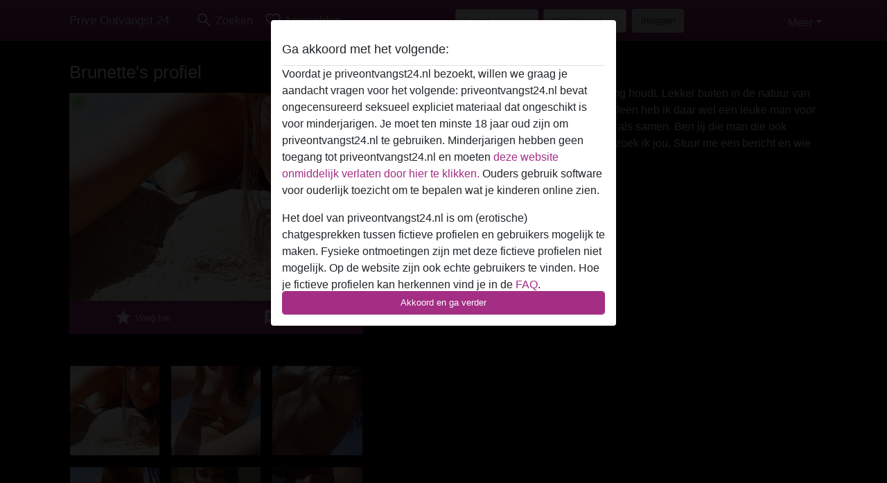

--- FILE ---
content_type: text/html; charset=UTF-8
request_url: https://priveontvangst24.nl/nederland/overijssel/46959-25-brunette
body_size: 7984
content:
<!DOCTYPE html><html lang="nl"><head><meta http-equiv="Content-Type" content="text/html; charset=utf-8" /><meta name="language" content="nl" /><meta name="viewport" content="width=device-width, initial-scale=1, maximum-scale=5"><meta name="apple-mobile-web-app-capable" content="yes" /><meta name="mobile-web-app-capable" content="yes"><meta name="robots" content="noindex, follow" /><link rel="icon" href="/media/12-favicongeneral.png" type="image/x-icon" /><link rel="shortcut icon" href="/media/12-favicongeneral.png" type="image/x-icon" /><meta name="title" content="Brunette uit Overijssel,Nederland - Prive Ontvangst 24" /><meta name="description" content="Hoi ik ben een vrouw die wel van wat spanning houdt. Lekker buiten in de natuur van elkaar genieten dat is wat ik vaker wil doen alleen heb ik daar wel een leuke man voor nodig want alleen kunt je niet zo fijn genieten als samen. Ben jij die man die ook buiten wel wat spanning en genot wenst dan zoek ik jou. Stuur me e..." /><meta name="csrf-param" content="_csrf"><meta name="csrf-token" content="vXYZI0hIj1pp6PlRYaZ0UoEa5vojN_6gXoikQOl42MDsAX13Fw29ECaykwU08gEE0FTXzEham-cX7MAMsC6_uA=="><title>Brunette uit Overijssel,Nederland - Prive Ontvangst 24</title><script type="text/javascript">window.dataLayer = [[]];</script><script>
    (function (i, s, o, g, r, a, m) {
        i['GoogleAnalyticsObject'] = r;
        i[r] = i[r] || function () {
            (i[r].q = i[r].q || []).push(arguments)
        }, i[r].l = 1 * new Date();
        a = s.createElement(o),
                m = s.getElementsByTagName(o)[0];
        a.async = 1;
        a.src = g;
        m.parentNode.insertBefore(a, m)
    })(window, document, 'script', '//www.google-analytics.com/analytics.js', 'ga');
    ga('create', 'UA-118452954-10', 'priveontvangst24.nl');
    ga('require', 'displayfeatures');
    ga('send', 'pageview');
</script><link href="/css/runtime/2013_5.1.3.1.min.css?v=1740616849" rel="stylesheet">
<link href="/css/bundle.min.css?v=1755867529" rel="stylesheet"></head><body class="d-flex flex-column min-vh-100"><div id="splash-modal" class="modal fade" tabindex="-1" aria-hidden="true"><div class="modal-dialog"><div class="modal-content"><div class="modal-body"><div class="modal-header" style="padding-left: 0; padding-bottom: 0.25rem;"><h5>Ga akkoord met het volgende:</h5></div><div class="overflow-scroll" style="height: 325px"><p>Voordat je priveontvangst24.nl bezoekt, willen we graag je aandacht vragen voor het volgende: priveontvangst24.nl bevat ongecensureerd seksueel expliciet materiaal dat ongeschikt is voor minderjarigen. Je moet ten minste 18 jaar oud zijn om priveontvangst24.nl te gebruiken. Minderjarigen hebben geen toegang tot priveontvangst24.nl en moeten <a href="https://google.com">deze website onmiddelijk verlaten door hier te klikken.</a> Ouders gebruik software voor ouderlijk toezicht om te bepalen wat je kinderen online zien.</p><p>Het doel van priveontvangst24.nl is om (erotische) chatgesprekken tussen fictieve profielen en gebruikers mogelijk te maken. Fysieke ontmoetingen zijn met deze fictieve profielen niet mogelijk. Op de website zijn ook echte gebruikers te vinden. Hoe je fictieve profielen kan herkennen vind je in de <a href="/site/page?view=faq">FAQ</a>.</p><p>Je verklaart dat de volgende feiten juist zijn::
  <ul><li>Ik ben minstens 18 jaar oud en meerderjarig.</li><li>Ik zal geen materiaal verspreiden van priveontvangst24.nl.</li><li>Ik zal geen minderjarigen toegang geven tot priveontvangst24.nl of enig materiaal dat erin gevonden wordt.</li><li>Al het materiaal dat ik bekijk of download priveontvangst24.nl is voor mijn eigen persoonlijk gebruik en ik zal het niet aan een minderjarige laten zien.</li><li>De leveranciers van dit materiaal hebben geen contact met mij opgenomen en ik kies er graag voor om het te bekijken of te downloaden.</li><li>Ik begrijp dat priveontvangst24.nl gebruik maakt van fantasieprofielen die zijn gemaakt en beheerd worden door de website die met mij kunnen communiceren voor promotionele en andere doeleinden.</li><li>Ik begrijp dat personen die op foto's op de website of in fantasieprofielen verschijnen, mogelijk geen echte leden zijn van priveontvangst24.nl en dat bepaalde gegevens alleen ter illustratie worden gebruikt.</li><li>Ik begrijp dat priveontvangst24.nl  geen onderzoek doet naar de achtergrond van haar leden en de website op geen enkele andere manier de juistheid van verklaringen van haar leden te verifiëren.</li></ul></p></div><button class="btn btn-primary form-control" data-bs-dismiss="modal">Akkoord en ga verder</button></div></div></div></div><div class="modal-backdrop pre show"></div><div id="header-img"></div><header class="navbar sticky-top navbar-expand-md header-image navbar-default navbar-dark" data-context="navigation"><nav class="container-lg"><button class="navbar-toggler" type="button" data-bs-toggle="collapse" data-bs-target="#navbarSupportedContent" aria-controls="navbarSupportedContent" aria-expanded="false" aria-label="Toggle navigation"
        onclick="$('.navbar-collapse#navbarUser').collapse('hide');"
        ><span class="navbar-toggler-icon"></span></button><a href="/" class="navbar-brand me-auto"><span id="logo-img">Prive Ontvangst 24</span></a><div class="collapse navbar-collapse w-100" id="navbarSupportedContent"><form id="login-mobile-form" class="d-md-none" action="/user/credentials/form" method="post" style="text-align: right;"><input type="hidden" name="_csrf" value="vXYZI0hIj1pp6PlRYaZ0UoEa5vojN_6gXoikQOl42MDsAX13Fw29ECaykwU08gEE0FTXzEham-cX7MAMsC6_uA=="><div class="field-loginform-email required" data-context="input-fields"><input type="email" id="loginform-email" class="form-control" name="LoginForm[email]" placeholder="E-mail" required autocomplete="username" aria-required="true"></div><div class="field-loginform-password required" data-context="input-fields"><input type="password" id="loginform-password" class="form-control" name="LoginForm[password]" placeholder="Wachtwoord" required autocomplete="current-password" aria-required="true"></div><div class="field-loginform-submit"><button type="submit" class="btn btn-login form-control" name="login-button" data-context="btn-login">Inloggen</button></div></form><ul id="main-nav" class="navbar-nav nav"><li class="nav-item" aria-label="Toggle search" onclick="$(&#039;.navbar-collapse#navbarSupportedContent,.navbar-collapse#navbarUser&#039;).collapse(&#039;hide&#039;); var myCollapse = document.getElementById(&#039;navSearch&#039;);
            myCollapse &amp;&amp; bootstrap.Collapse.getOrCreateInstance(myCollapse).toggle(); var searchBox = document.getElementById(&#039;search-box&#039;); searchBox &amp;&amp; bootstrap.Collapse.getOrCreateInstance(searchBox).toggle();"><a class="nav-link" href="#"><i class="material-icons">search</i><span>Zoeken</span></a></li><li class="nav-item"><a class="nav-link" href="/aanmelden"><i class="material-icons">favorite_border</i><span>Aanmelden</span></a></li><li class="d-none d-md-block d-lg-none nav-item"><a class="nav-link" href="/user/credentials/form"><i class="material-icons">login</i><span>Inloggen</span></a></li><li class="d-md-none nav-item"><a class="nav-link" href="/user/credentials/request-reset"><i class="material-icons">vpn_key</i><span>Wachtwoord vergeten</span></a></li><li class="d-md-none nav-item"><a class="nav-link" href="/contact"><i class="material-icons">contact_mail</i><span>Contact</span></a></li></ul><form id="login-form-desktop" class="ms-auto d-none d-lg-flex" action="/user/credentials/form" method="post" style="text-align: right;"><input type="hidden" name="_csrf" value="vXYZI0hIj1pp6PlRYaZ0UoEa5vojN_6gXoikQOl42MDsAX13Fw29ECaykwU08gEE0FTXzEham-cX7MAMsC6_uA=="><div class="field-loginform-desktop-email required" data-context="input-fields"><input type="email" id="loginform-desktop-email" class="form-control" name="LoginForm[email]" placeholder="E-mail" required autocomplete="username" aria-required="true"></div><div class="field-loginform-desktop-password required" data-context="input-fields"><input type="password" id="loginform-desktop-password" class="form-control" name="LoginForm[password]" placeholder="Wachtwoord" required autocomplete="current-password" aria-required="true"></div><button type="submit" class="btn btn-login btn-block" name="login-button" data-context="btn-login">Inloggen</button></form><ul id="w0" class="navbar-nav ms-auto nav"><li class="dropdown nav-item"><a id="navbarDropdownGuests" class="dropdown-toggle nav-link dropdown-toggle nav-link" href="#" role="button" data-toggle="dropstart" aria-expanded="false" aria-haspopup="true" data-bs-toggle="dropdown" aria-expanded="false">Meer</a><div id="w1" class="dropdown-menu-end dropdown-menu"><a class="dropdown-item" href="/user/credentials/form"><i class="material-icons">login</i> Inloggen</a><a class="dropdown-item" href="/user/credentials/request-reset"><i class="material-icons">vpn_key</i>  Wachtwoord vergeten</a><a class="dropdown-item" href="/contact"><i class="material-icons">contact_mail</i> Contact</a></div></li></ul></div></nav></header><div class="stick-to-nav"><div class="container-lg collapse" id="navSearch"><div class="box mb-0 mt-2"><form id="nav-search" action="/zoek-resultaten" method="GET" role="form"><div class="row"><div class="form-group col-lg-6 form-check mt-2 field-search-genders"><label class="form-label">Wie zou je willen vinden?</label><input type="hidden" name="Search[genders]" value=""><div id="search-genders"><input type="checkbox" id="i0" class="btn-check" name="Search[genders][]" value="male"><label class="btn btn-outline-secondary" for="i0">Man</label><input type="checkbox" id="i1" class="btn-check" name="Search[genders][]" value="female" checked><label class="btn btn-outline-secondary" for="i1">Vrouw</label><input type="checkbox" id="i2" class="btn-check" name="Search[genders][]" value="couple"><label class="btn btn-outline-secondary" for="i2">Stel</label><input type="checkbox" id="i3" class="btn-check" name="Search[genders][]" value="shemale"><label class="btn btn-outline-secondary" for="i3">Shemale</label><div class="invalid-feedback"></div></div><div class="invalid-feedback"></div></div><div class="form-group col-lg-6 form-check mt-2 field-search-agegroups"><label class="form-label">Welke leeftijd?</label><input type="hidden" name="Search[agegroups]" value=""><div id="search-agegroups"><input type="checkbox" id="i4" class="btn-check" name="Search[agegroups][]" value="18-25"><label class="btn btn-outline-secondary" for="i4">18-25</label><input type="checkbox" id="i5" class="btn-check" name="Search[agegroups][]" value="26-35"><label class="btn btn-outline-secondary" for="i5">26-35</label><input type="checkbox" id="i6" class="btn-check" name="Search[agegroups][]" value="36-54"><label class="btn btn-outline-secondary" for="i6">36-54</label><input type="checkbox" id="i7" class="btn-check" name="Search[agegroups][]" value="55+"><label class="btn btn-outline-secondary" for="i7">55+</label><div class="invalid-feedback"></div></div><div class="invalid-feedback"></div></div></div><div class="row mb-3"><div class="col-6 form-group field-nav-search-province"><label class="form-label" for="nav-search-province">In welke provincie?</label><select id="nav-search-province" class="form-select" name="Search[province]"><option value="">Alle</option><option value="NL">Nederland</option><optgroup label="Nederland"><option value="NL-DR">Drenthe</option><option value="NL-FL">Flevoland</option><option value="NL-FR">Friesland</option><option value="NL-GE">Gelderland</option><option value="NL-GR">Groningen</option><option value="NL-LI">Limburg</option><option value="NL-NB">Noord-Brabant</option><option value="NL-NH" selected>Noord-Holland</option><option value="NL-OV">Overijssel</option><option value="NL-UT">Utrecht</option><option value="NL-ZE">Zeeland</option><option value="NL-ZH">Zuid-Holland</option></optgroup></select><div class="invalid-feedback"></div></div><div class="col-6 form-group field-nav-search-town"><label class="form-label" for="nav-search-town">In welke stad?</label><select id="nav-search-town" class="form-select" name="Search[town]"><option value="">Alle</option><option value="Aalsmeer">Aalsmeer</option><option value="Alkmaar">Alkmaar</option><option value="Amstelveen">Amstelveen</option><option value="Amsterdam">Amsterdam</option><option value="Anna Paulowna">Anna Paulowna</option><option value="Badhoevendorp">Badhoevendorp</option><option value="Bergen">Bergen</option><option value="Beverwijk">Beverwijk</option><option value="Blaricum">Blaricum</option><option value="Bloemendaal">Bloemendaal</option><option value="Bussum">Bussum</option><option value="Castricum">Castricum</option><option value="Den Helder">Den Helder</option><option value="Diemen">Diemen</option><option value="Edam">Edam</option><option value="Enkhuizen">Enkhuizen</option><option value="Haarlem">Haarlem</option><option value="Heemskerk">Heemskerk</option><option value="Heemstede">Heemstede</option><option value="Heerhugowaard">Heerhugowaard</option><option value="Heiloo">Heiloo</option><option value="Hilversum">Hilversum</option><option value="Hoofddorp">Hoofddorp</option><option value="Hoorn">Hoorn</option><option value="Huizen">Huizen</option><option value="Julianadorp">Julianadorp</option><option value="Landsmeer">Landsmeer</option><option value="Langedijk">Langedijk</option><option value="Laren">Laren</option><option value="Medemblik">Medemblik</option><option value="Middenbeemster">Middenbeemster</option><option value="Monnickendam">Monnickendam</option><option value="Naarden">Naarden</option><option value="Nieuw-Vennep">Nieuw-Vennep</option><option value="Oostzaan">Oostzaan</option><option value="Opmeer">Opmeer</option><option value="Ouderkerk aan de Amstel">Ouderkerk aan de Amstel</option><option value="Oudorp">Oudorp</option><option value="Purmerend">Purmerend</option><option value="Rozenburg">Rozenburg</option><option value="Schagen">Schagen</option><option value="Texel">Texel</option><option value="Uitgeest">Uitgeest</option><option value="Uithoorn">Uithoorn</option><option value="Velsen">Velsen</option><option value="Volendam">Volendam</option><option value="Weesp">Weesp</option><option value="Wormer">Wormer</option><option value="Zaanstad">Zaanstad</option><option value="Zandvoort">Zandvoort</option><option value="Zwanenburg">Zwanenburg</option></select><div class="invalid-feedback"></div></div></div><div class="row"><div class="col-lg-6"><div class="col-12 field-nav-search-online"><div class="form-check form-switch"><input type="hidden" name="Search[online]" value="0"><input type="checkbox" id="nav-search-online" class="form-check-input" name="Search[online]" value="1" role="switch"><label class="form-check-label" for="nav-search-online">Alleen online?</label><div class="invalid-feedback"></div></div></div><div class="col-12 field-nav-search-picture-only"><div class="form-check form-switch"><input type="hidden" name="Search[pictureOnly]" value="0"><input type="checkbox" id="nav-search-picture-only" class="form-check-input" name="Search[pictureOnly]" value="1" role="switch"><label class="form-check-label" for="nav-search-picture-only">Alleen met foto?</label><div class="invalid-feedback"></div></div></div></div><div class="col-lg-6 field-nav-search-nickname"><label class="form-label" for="nav-search-nickname">Of zoek op gebruikersnaam</label><input type="text" id="nav-search-nickname" class="form-control" name="Search[nickname]"><div class="invalid-feedback"></div></div></div><button type="submit" class="form-control btn btn-lg btn-primary mt-3" data-context="btn-primary"><i class="material-icons">search</i> Zoek nu!</button></form></div></div></div><main class="container-lg" id="wrap"><div class="pswp-gallery d-none" id="profile_pictures"><a href="#" data-pswp-src="https://priveontvangst24.nl/pictures/1920/Brunette-82031.jpg" data-pswp-width="1080" data-pswp-height="720"></a><a href="#" data-pswp-src="https://priveontvangst24.nl/pictures/1920/Brunette-05941.jpg" data-pswp-width="1080" data-pswp-height="726"></a><a href="#" data-pswp-src="https://priveontvangst24.nl/pictures/1920/Brunette-56283.jpg" data-pswp-width="1080" data-pswp-height="719"></a><a href="#" data-pswp-src="https://priveontvangst24.nl/pictures/1920/Brunette-30483.jpg" data-pswp-width="1080" data-pswp-height="722"></a><a href="#" data-pswp-src="https://priveontvangst24.nl/pictures/1920/Brunette-36843.jpg" data-pswp-width="885" data-pswp-height="1080"></a><a href="#" data-pswp-src="https://priveontvangst24.nl/pictures/1920/Brunette-72773.jpg" data-pswp-width="884" data-pswp-height="1080"></a><a href="#" data-pswp-src="https://priveontvangst24.nl/pictures/1920/Brunette-45821.jpg" data-pswp-width="882" data-pswp-height="1080"></a><a href="#" data-pswp-src="https://priveontvangst24.nl/pictures/1920/Brunette-70889.jpg" data-pswp-width="1080" data-pswp-height="720"></a><a href="#" data-pswp-src="https://priveontvangst24.nl/pictures/1920/Brunette-13518.jpg" data-pswp-width="1080" data-pswp-height="719"></a></div><script type="module">import PhotoSwipeLightbox from '/plugins/photoswipe/photoswipe-lightbox.esm.min.js';
                const profile_pictures_items = [{"id":38457,"src":"https://priveontvangst24.nl/pictures/1920/Brunette-82031.jpg","w":1080,"h":720},{"id":38460,"src":"https://priveontvangst24.nl/pictures/1920/Brunette-05941.jpg","w":1080,"h":726},{"id":38463,"src":"https://priveontvangst24.nl/pictures/1920/Brunette-56283.jpg","w":1080,"h":719},{"id":38466,"src":"https://priveontvangst24.nl/pictures/1920/Brunette-30483.jpg","w":1080,"h":722},{"id":38469,"src":"https://priveontvangst24.nl/pictures/1920/Brunette-36843.jpg","w":885,"h":1080},{"id":38472,"src":"https://priveontvangst24.nl/pictures/1920/Brunette-72773.jpg","w":884,"h":1080},{"id":38475,"src":"https://priveontvangst24.nl/pictures/1920/Brunette-45821.jpg","w":882,"h":1080},{"id":38478,"src":"https://priveontvangst24.nl/pictures/1920/Brunette-70889.jpg","w":1080,"h":720},{"id":38481,"src":"https://priveontvangst24.nl/pictures/1920/Brunette-13518.jpg","w":1080,"h":719}];
                const PhotoSwipe_profile_pictures = new PhotoSwipeLightbox({
                    gallery: '#profile_pictures',
                    children: 'a',
                    pswpModule: () => import('/plugins/photoswipe/photoswipe.esm.min.js')
                });
                PhotoSwipe_profile_pictures.init();
                ready(function(){
                    $('.profile_pictures a[data-index]').on('click',function(){
                        PhotoSwipe_profile_pictures.loadAndOpen(+$(this).attr('data-index'));
                        return false;
                    });
                    $('.profile_pictures a[data-id]').on('click',function(){
                        var id = parseInt(+$(this).attr('data-id'),10);
                        var index = 0;
                        for(var item of profile_pictures_items){
                            if(item.id === id){
                            break;
                            }
                            index++;
                        }
                        PhotoSwipe_profile_pictures.loadAndOpen(index);
                        return false;
                    });
                });
              </script><div class="row"><div class="col-md-5"><div id="chat-header" class="profile_pictures box"><h1 class="gutter">Brunette's profiel</h1><div id="chat-header-image"><i class="material-icons online">radio_button_checked</i><a class="blurredBg" data-index="0"><img src="https://priveontvangst24.nl/pictures/1920/Brunette-82031.jpg" alt=""></a><a class="blurredFg" data-index="0"><img src="https://priveontvangst24.nl/pictures/1920/Brunette-82031.jpg" alt=""></a><div class="buttons d-flex"><a id="favorite-link" href="/user/favorite/add?id=46959" rel="nofollow"><button id="mutate-favorite" class="btn btn-primary"><i class="material-icons">star</i> Voeg toe</button></a><a id="chat-link" href="/chat/conversation/v2?uid=46959" rel="nofollow"><button id="chat" class="btn btn-primary"><i class="material-icons">chat</i> Chat nu</button></a></div></div></div><div id="profile_pictures" class="profile_pictures box"><div id="w0" class="thumbnails row"><div class="col-md-4 col-6"><a class="has-thumbnail" href="https://priveontvangst24.nl/pictures/1920/Brunette-82031.jpg" alt="Brunette uit Overijssel,Nederland" data-context="images" data-index="0" data-picture-id="38457"><picture class="thumbnail"><source type="image/webp" srcset="https://priveontvangst24.nl/pictures/360/Brunette-82031.webp"><source type="image/jpeg" srcset="https://priveontvangst24.nl/pictures/360/Brunette-82031.jpg"><img src="https://priveontvangst24.nl/pictures/1920/Brunette-82031.jpg" alt="Brunette uit Overijssel,Nederland" loading="lazy"></picture></a></div><div class="col-md-4 col-6"><a class="has-thumbnail" href="https://priveontvangst24.nl/pictures/1920/Brunette-05941.jpg" alt="Brunette uit Overijssel,Nederland" data-context="images" data-index="1" data-picture-id="38460"><picture class="thumbnail"><source type="image/webp" srcset="https://priveontvangst24.nl/pictures/360/Brunette-05941.webp"><source type="image/jpeg" srcset="https://priveontvangst24.nl/pictures/360/Brunette-05941.jpg"><img src="https://priveontvangst24.nl/pictures/1920/Brunette-05941.jpg" alt="Brunette uit Overijssel,Nederland" loading="lazy"></picture></a></div><div class="col-md-4 col-6"><a class="has-thumbnail" href="https://priveontvangst24.nl/pictures/1920/Brunette-56283.jpg" alt="Brunette uit Overijssel,Nederland" data-context="images" data-index="2" data-picture-id="38463"><picture class="thumbnail"><source type="image/webp" srcset="https://priveontvangst24.nl/pictures/360/Brunette-56283.webp"><source type="image/jpeg" srcset="https://priveontvangst24.nl/pictures/360/Brunette-56283.jpg"><img src="https://priveontvangst24.nl/pictures/1920/Brunette-56283.jpg" alt="Brunette uit Overijssel,Nederland" loading="lazy"></picture></a></div><div class="col-md-4 col-6"><a class="has-thumbnail" href="https://priveontvangst24.nl/pictures/1920/Brunette-30483.jpg" alt="Brunette uit Overijssel,Nederland" data-context="images" data-index="3" data-picture-id="38466"><picture class="thumbnail"><source type="image/webp" srcset="https://priveontvangst24.nl/pictures/360/Brunette-30483.webp"><source type="image/jpeg" srcset="https://priveontvangst24.nl/pictures/360/Brunette-30483.jpg"><img src="https://priveontvangst24.nl/pictures/1920/Brunette-30483.jpg" alt="Brunette uit Overijssel,Nederland" loading="lazy"></picture></a></div><div class="col-md-4 col-6"><a class="has-thumbnail" href="https://priveontvangst24.nl/pictures/1920/Brunette-36843.jpg" alt="Brunette uit Overijssel,Nederland" data-context="images" data-index="4" data-picture-id="38469"><picture class="thumbnail"><source type="image/webp" srcset="https://priveontvangst24.nl/pictures/360/Brunette-36843.webp"><source type="image/jpeg" srcset="https://priveontvangst24.nl/pictures/360/Brunette-36843.jpg"><img src="https://priveontvangst24.nl/pictures/1920/Brunette-36843.jpg" alt="Brunette uit Overijssel,Nederland" loading="lazy"></picture></a></div><div class="col-md-4 col-6"><a class="has-thumbnail" href="https://priveontvangst24.nl/pictures/1920/Brunette-72773.jpg" alt="Brunette uit Overijssel,Nederland" data-context="images" data-index="5" data-picture-id="38472"><picture class="thumbnail"><source type="image/webp" srcset="https://priveontvangst24.nl/pictures/360/Brunette-72773.webp"><source type="image/jpeg" srcset="https://priveontvangst24.nl/pictures/360/Brunette-72773.jpg"><img src="https://priveontvangst24.nl/pictures/1920/Brunette-72773.jpg" alt="Brunette uit Overijssel,Nederland" loading="lazy"></picture></a></div><div class="col-md-4 col-6"><a class="has-thumbnail" href="https://priveontvangst24.nl/pictures/1920/Brunette-45821.jpg" alt="Brunette uit Overijssel,Nederland" data-context="images" data-index="6" data-picture-id="38475"><picture class="thumbnail"><source type="image/webp" srcset="https://priveontvangst24.nl/pictures/360/Brunette-45821.webp"><source type="image/jpeg" srcset="https://priveontvangst24.nl/pictures/360/Brunette-45821.jpg"><img src="https://priveontvangst24.nl/pictures/1920/Brunette-45821.jpg" alt="Brunette uit Overijssel,Nederland" loading="lazy"></picture></a></div><div class="col-md-4 col-6"><a class="has-thumbnail" href="https://priveontvangst24.nl/pictures/1920/Brunette-70889.jpg" alt="Brunette uit Overijssel,Nederland" data-context="images" data-index="7" data-picture-id="38478"><picture class="thumbnail"><source type="image/webp" srcset="https://priveontvangst24.nl/pictures/360/Brunette-70889.webp"><source type="image/jpeg" srcset="https://priveontvangst24.nl/pictures/360/Brunette-70889.jpg"><img src="https://priveontvangst24.nl/pictures/1920/Brunette-70889.jpg" alt="Brunette uit Overijssel,Nederland" loading="lazy"></picture></a></div><div class="col-md-4 col-6"><a class="has-thumbnail" href="https://priveontvangst24.nl/pictures/1920/Brunette-13518.jpg" alt="Brunette uit Overijssel,Nederland" data-context="images" data-index="8" data-picture-id="38481"><picture class="thumbnail"><source type="image/webp" srcset="https://priveontvangst24.nl/pictures/360/Brunette-13518.webp"><source type="image/jpeg" srcset="https://priveontvangst24.nl/pictures/360/Brunette-13518.jpg"><img src="https://priveontvangst24.nl/pictures/1920/Brunette-13518.jpg" alt="Brunette uit Overijssel,Nederland" loading="lazy"></picture></a></div></div></div><div class="box"><table class="detail-view table table-borderless"><tr><th>Gebruikersnaam:</th><td>
            Brunette                            <span class="icon-online"></span></td></tr><tr><th>Leeftijd:</th><td>28</td></tr><tr><th>Land:</th><td>Nederland</td></tr><tr><th>Provincie:</th><td>Overijssel</td></tr><tr><th>Geslacht:</th><td>Vrouw</td></tr><tr><th>Sexualiteit:</th><td>Hetero</td></tr><tr><th>Haarkleur:</th><td>Brunette</td></tr><tr><th>Oogkleur:</th><td>Bruin</td></tr><tr><th>Geschoren:</th><td>Ja</td></tr><tr><th>Roker:</th><td>Ja</td></tr></table></div></div><div class="col-md-7"><div class="box" data-context="profile-description"><h4><i class="material-icons">person_pin</i> Beschrijving</h4>
    Hoi ik ben een vrouw die wel van wat spanning houdt. Lekker buiten in de natuur van elkaar genieten dat is wat ik vaker wil doen alleen heb ik daar wel een leuke man voor nodig want alleen kunt je niet zo fijn genieten als samen. Ben jij die man die ook buiten wel wat spanning en genot wenst dan zoek ik jou. Stuur me een bericht en wie weet zoeken wij samen de spanning op. <h4 class="mt-3">Is op zoek naar</h4>
    Heeft geen voorkeuren opgegeven    </div></div></div></main><footer id="footer" class="footer mt-auto"><div class="container-lg" id="text"><div style="padding-top: 0.5rem"><a href="/">Prive Ontvangst 24 &copy; 2012 - 2026</a> |
            <a href="/site/page?view=abuse">Abuse</a> |
            <a href="/sitemap.xml">Sitemap</a> |
            <a href="/site/page?view=prices">Prijzen</a> |
            <a href="/site/page?view=faq">FAQ</a> |
            <a href="/privacy-policy">Privacy policy</a> |
            <a href="/terms-conditions">Algemene voorwaarden</a> |
                          <a href="/site/page?view=cookies">Cookies</a> |
                        <a href="/contact">Contact</a><div>Dit is een erotische chatdienst en maakt gebruik van fictieve profielen. Deze zijn puur voor entertainment, fysieke afspraken zijn hiermee niet mogelijk. U betaalt per bericht. Om gebruik van deze site te maken dient u 18+ te zijn. Om u optimaal van dienst te zijn verwerken wij bijzondere persoonsgegevens. De minimumleeftijd voor deelname is 18 jaar. Personen onder de minimumleeftijd mogen geen gebruik maken van deze service. Bescherm minderjarigen tegen expliciete afbeeldingen online met software zoals Cybersitter of Netnanny.                    </div></div></div></footer><script>
            function ready(func){
                if(window.addEventListener){
                    window.addEventListener('load', func)
                }else{
                    window.attachEvent('onload', func)
                }
            }
        </script><script src="/js/bundle.js?v=1755867522" defer="defer"></script>
<script>
  ready(function(){
    var splash = new bootstrap.Modal(document.getElementById('splash-modal'), {
        keyboard: false,
        backdrop: 'static'
      });
      splash.show();
      $('#splash-modal button').on('click',function(){
        $('.modal-backdrop.pre').remove();
      });
  });

ready(function(){ $('#login-mobile-form').yiiActiveForm([{"id":"loginform-email","name":"email","container":".field-loginform-email","input":"#loginform-email","error":".invalid-feedback","validate":function (attribute, value, messages, deferred, $form) {yii.validation.required(value, messages, {"message":"Vul een e-mailadres in"});}},{"id":"loginform-password","name":"password","container":".field-loginform-password","input":"#loginform-password","error":".invalid-feedback","validate":function (attribute, value, messages, deferred, $form) {yii.validation.required(value, messages, {"message":"Vul een wachtwoord in"});}}], {"errorSummary":".alert.alert-danger","validateOnSubmit":false,"errorCssClass":"is-invalid","successCssClass":"is-valid","validationStateOn":"input"}); });
ready(function(){ $('#login-form-desktop').yiiActiveForm([{"id":"loginform-desktop-email","name":"email","container":".field-loginform-desktop-email","input":"#loginform-desktop-email","error":".invalid-feedback","validate":function (attribute, value, messages, deferred, $form) {yii.validation.required(value, messages, {"message":"Vul een e-mailadres in"});}},{"id":"loginform-desktop-password","name":"password","container":".field-loginform-desktop-password","input":"#loginform-desktop-password","error":".invalid-feedback","validate":function (attribute, value, messages, deferred, $form) {yii.validation.required(value, messages, {"message":"Vul een wachtwoord in"});}}], {"errorSummary":".alert.alert-danger","validateOnSubmit":false,"errorCssClass":"is-invalid","successCssClass":"is-valid","validationStateOn":"input"}); });
ready(function(){ jQuery('form#nav-search select#nav-search-province').townUpdate({"townSelector":"form#nav-search select#nav-search-town"});});
ready(function(){ $('#nav-search').yiiActiveForm([], {"errorSummary":".alert.alert-danger","errorCssClass":"is-invalid","successCssClass":"is-valid","validationStateOn":"input"}); });</script></body></html>

--- FILE ---
content_type: text/plain
request_url: https://www.google-analytics.com/j/collect?v=1&_v=j102&a=1037531709&t=pageview&_s=1&dl=https%3A%2F%2Fpriveontvangst24.nl%2Fnederland%2Foverijssel%2F46959-25-brunette&ul=en-us%40posix&dt=Brunette%20uit%20Overijssel%2CNederland%20-%20Prive%20Ontvangst%2024&sr=1280x720&vp=1280x720&_u=IGBAgAABAAAAACAAI~&jid=1738825909&gjid=45396589&cid=66126323.1768530690&tid=UA-118452954-10&_gid=553037906.1768530690&_slc=1&z=1836682436
body_size: -451
content:
2,cG-QNKK5R3ZBW